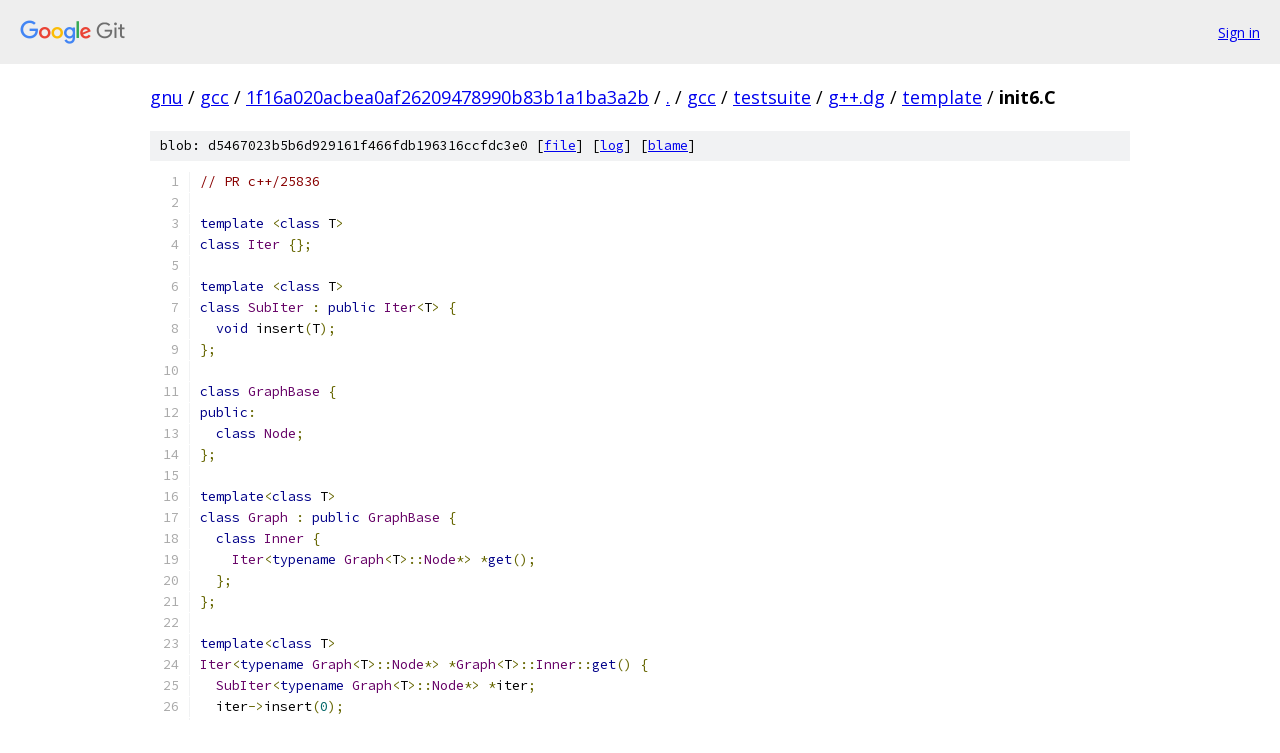

--- FILE ---
content_type: text/html; charset=utf-8
request_url: https://gnu.googlesource.com/gcc/+/1f16a020acbea0af26209478990b83b1a1ba3a2b/gcc/testsuite/g++.dg/template/init6.C
body_size: 1540
content:
<!DOCTYPE html><html lang="en"><head><meta charset="utf-8"><meta name="viewport" content="width=device-width, initial-scale=1"><title>gcc/testsuite/g++.dg/template/init6.C - gcc - Git at Google</title><link rel="stylesheet" type="text/css" href="/+static/base.css"><link rel="stylesheet" type="text/css" href="/+static/prettify/prettify.css"><!-- default customHeadTagPart --></head><body class="Site"><header class="Site-header"><div class="Header"><a class="Header-image" href="/"><img src="//www.gstatic.com/images/branding/lockups/2x/lockup_git_color_108x24dp.png" width="108" height="24" alt="Google Git"></a><div class="Header-menu"> <a class="Header-menuItem" href="https://accounts.google.com/AccountChooser?faa=1&amp;continue=https://gnu.googlesource.com/login/gcc/%2B/1f16a020acbea0af26209478990b83b1a1ba3a2b/gcc/testsuite/g%2B%2B.dg/template/init6.C">Sign in</a> </div></div></header><div class="Site-content"><div class="Container "><div class="Breadcrumbs"><a class="Breadcrumbs-crumb" href="/?format=HTML">gnu</a> / <a class="Breadcrumbs-crumb" href="/gcc/">gcc</a> / <a class="Breadcrumbs-crumb" href="/gcc/+/1f16a020acbea0af26209478990b83b1a1ba3a2b">1f16a020acbea0af26209478990b83b1a1ba3a2b</a> / <a class="Breadcrumbs-crumb" href="/gcc/+/1f16a020acbea0af26209478990b83b1a1ba3a2b/">.</a> / <a class="Breadcrumbs-crumb" href="/gcc/+/1f16a020acbea0af26209478990b83b1a1ba3a2b/gcc">gcc</a> / <a class="Breadcrumbs-crumb" href="/gcc/+/1f16a020acbea0af26209478990b83b1a1ba3a2b/gcc/testsuite">testsuite</a> / <a class="Breadcrumbs-crumb" href="/gcc/+/1f16a020acbea0af26209478990b83b1a1ba3a2b/gcc/testsuite/g++.dg">g++.dg</a> / <a class="Breadcrumbs-crumb" href="/gcc/+/1f16a020acbea0af26209478990b83b1a1ba3a2b/gcc/testsuite/g++.dg/template">template</a> / <span class="Breadcrumbs-crumb">init6.C</span></div><div class="u-sha1 u-monospace BlobSha1">blob: d5467023b5b6d929161f466fdb196316ccfdc3e0 [<a href="/gcc/+/1f16a020acbea0af26209478990b83b1a1ba3a2b/gcc/testsuite/g++.dg/template/init6.C">file</a>] [<a href="/gcc/+log/1f16a020acbea0af26209478990b83b1a1ba3a2b/gcc/testsuite/g++.dg/template/init6.C">log</a>] [<a href="/gcc/+blame/1f16a020acbea0af26209478990b83b1a1ba3a2b/gcc/testsuite/g++.dg/template/init6.C">blame</a>]</div><table class="FileContents"><tr class="u-pre u-monospace FileContents-line"><td class="u-lineNum u-noSelect FileContents-lineNum" data-line-number="1"></td><td class="FileContents-lineContents" id="1"><span class="com">// PR c++/25836</span></td></tr><tr class="u-pre u-monospace FileContents-line"><td class="u-lineNum u-noSelect FileContents-lineNum" data-line-number="2"></td><td class="FileContents-lineContents" id="2"></td></tr><tr class="u-pre u-monospace FileContents-line"><td class="u-lineNum u-noSelect FileContents-lineNum" data-line-number="3"></td><td class="FileContents-lineContents" id="3"><span class="kwd">template</span><span class="pln"> </span><span class="pun">&lt;</span><span class="kwd">class</span><span class="pln"> T</span><span class="pun">&gt;</span></td></tr><tr class="u-pre u-monospace FileContents-line"><td class="u-lineNum u-noSelect FileContents-lineNum" data-line-number="4"></td><td class="FileContents-lineContents" id="4"><span class="kwd">class</span><span class="pln"> </span><span class="typ">Iter</span><span class="pln"> </span><span class="pun">{};</span></td></tr><tr class="u-pre u-monospace FileContents-line"><td class="u-lineNum u-noSelect FileContents-lineNum" data-line-number="5"></td><td class="FileContents-lineContents" id="5"></td></tr><tr class="u-pre u-monospace FileContents-line"><td class="u-lineNum u-noSelect FileContents-lineNum" data-line-number="6"></td><td class="FileContents-lineContents" id="6"><span class="kwd">template</span><span class="pln"> </span><span class="pun">&lt;</span><span class="kwd">class</span><span class="pln"> T</span><span class="pun">&gt;</span></td></tr><tr class="u-pre u-monospace FileContents-line"><td class="u-lineNum u-noSelect FileContents-lineNum" data-line-number="7"></td><td class="FileContents-lineContents" id="7"><span class="kwd">class</span><span class="pln"> </span><span class="typ">SubIter</span><span class="pln"> </span><span class="pun">:</span><span class="pln"> </span><span class="kwd">public</span><span class="pln"> </span><span class="typ">Iter</span><span class="pun">&lt;</span><span class="pln">T</span><span class="pun">&gt;</span><span class="pln"> </span><span class="pun">{</span></td></tr><tr class="u-pre u-monospace FileContents-line"><td class="u-lineNum u-noSelect FileContents-lineNum" data-line-number="8"></td><td class="FileContents-lineContents" id="8"><span class="pln">  </span><span class="kwd">void</span><span class="pln"> insert</span><span class="pun">(</span><span class="pln">T</span><span class="pun">);</span></td></tr><tr class="u-pre u-monospace FileContents-line"><td class="u-lineNum u-noSelect FileContents-lineNum" data-line-number="9"></td><td class="FileContents-lineContents" id="9"><span class="pun">};</span></td></tr><tr class="u-pre u-monospace FileContents-line"><td class="u-lineNum u-noSelect FileContents-lineNum" data-line-number="10"></td><td class="FileContents-lineContents" id="10"></td></tr><tr class="u-pre u-monospace FileContents-line"><td class="u-lineNum u-noSelect FileContents-lineNum" data-line-number="11"></td><td class="FileContents-lineContents" id="11"><span class="kwd">class</span><span class="pln"> </span><span class="typ">GraphBase</span><span class="pln"> </span><span class="pun">{</span></td></tr><tr class="u-pre u-monospace FileContents-line"><td class="u-lineNum u-noSelect FileContents-lineNum" data-line-number="12"></td><td class="FileContents-lineContents" id="12"><span class="kwd">public</span><span class="pun">:</span></td></tr><tr class="u-pre u-monospace FileContents-line"><td class="u-lineNum u-noSelect FileContents-lineNum" data-line-number="13"></td><td class="FileContents-lineContents" id="13"><span class="pln">  </span><span class="kwd">class</span><span class="pln"> </span><span class="typ">Node</span><span class="pun">;</span></td></tr><tr class="u-pre u-monospace FileContents-line"><td class="u-lineNum u-noSelect FileContents-lineNum" data-line-number="14"></td><td class="FileContents-lineContents" id="14"><span class="pun">};</span></td></tr><tr class="u-pre u-monospace FileContents-line"><td class="u-lineNum u-noSelect FileContents-lineNum" data-line-number="15"></td><td class="FileContents-lineContents" id="15"></td></tr><tr class="u-pre u-monospace FileContents-line"><td class="u-lineNum u-noSelect FileContents-lineNum" data-line-number="16"></td><td class="FileContents-lineContents" id="16"><span class="kwd">template</span><span class="pun">&lt;</span><span class="kwd">class</span><span class="pln"> T</span><span class="pun">&gt;</span></td></tr><tr class="u-pre u-monospace FileContents-line"><td class="u-lineNum u-noSelect FileContents-lineNum" data-line-number="17"></td><td class="FileContents-lineContents" id="17"><span class="kwd">class</span><span class="pln"> </span><span class="typ">Graph</span><span class="pln"> </span><span class="pun">:</span><span class="pln"> </span><span class="kwd">public</span><span class="pln"> </span><span class="typ">GraphBase</span><span class="pln"> </span><span class="pun">{</span></td></tr><tr class="u-pre u-monospace FileContents-line"><td class="u-lineNum u-noSelect FileContents-lineNum" data-line-number="18"></td><td class="FileContents-lineContents" id="18"><span class="pln">  </span><span class="kwd">class</span><span class="pln"> </span><span class="typ">Inner</span><span class="pln"> </span><span class="pun">{</span></td></tr><tr class="u-pre u-monospace FileContents-line"><td class="u-lineNum u-noSelect FileContents-lineNum" data-line-number="19"></td><td class="FileContents-lineContents" id="19"><span class="pln">    </span><span class="typ">Iter</span><span class="pun">&lt;</span><span class="kwd">typename</span><span class="pln"> </span><span class="typ">Graph</span><span class="pun">&lt;</span><span class="pln">T</span><span class="pun">&gt;::</span><span class="typ">Node</span><span class="pun">*&gt;</span><span class="pln"> </span><span class="pun">*</span><span class="kwd">get</span><span class="pun">();</span></td></tr><tr class="u-pre u-monospace FileContents-line"><td class="u-lineNum u-noSelect FileContents-lineNum" data-line-number="20"></td><td class="FileContents-lineContents" id="20"><span class="pln">  </span><span class="pun">};</span></td></tr><tr class="u-pre u-monospace FileContents-line"><td class="u-lineNum u-noSelect FileContents-lineNum" data-line-number="21"></td><td class="FileContents-lineContents" id="21"><span class="pun">};</span></td></tr><tr class="u-pre u-monospace FileContents-line"><td class="u-lineNum u-noSelect FileContents-lineNum" data-line-number="22"></td><td class="FileContents-lineContents" id="22"></td></tr><tr class="u-pre u-monospace FileContents-line"><td class="u-lineNum u-noSelect FileContents-lineNum" data-line-number="23"></td><td class="FileContents-lineContents" id="23"><span class="kwd">template</span><span class="pun">&lt;</span><span class="kwd">class</span><span class="pln"> T</span><span class="pun">&gt;</span></td></tr><tr class="u-pre u-monospace FileContents-line"><td class="u-lineNum u-noSelect FileContents-lineNum" data-line-number="24"></td><td class="FileContents-lineContents" id="24"><span class="typ">Iter</span><span class="pun">&lt;</span><span class="kwd">typename</span><span class="pln"> </span><span class="typ">Graph</span><span class="pun">&lt;</span><span class="pln">T</span><span class="pun">&gt;::</span><span class="typ">Node</span><span class="pun">*&gt;</span><span class="pln"> </span><span class="pun">*</span><span class="typ">Graph</span><span class="pun">&lt;</span><span class="pln">T</span><span class="pun">&gt;::</span><span class="typ">Inner</span><span class="pun">::</span><span class="kwd">get</span><span class="pun">()</span><span class="pln"> </span><span class="pun">{</span></td></tr><tr class="u-pre u-monospace FileContents-line"><td class="u-lineNum u-noSelect FileContents-lineNum" data-line-number="25"></td><td class="FileContents-lineContents" id="25"><span class="pln">  </span><span class="typ">SubIter</span><span class="pun">&lt;</span><span class="kwd">typename</span><span class="pln"> </span><span class="typ">Graph</span><span class="pun">&lt;</span><span class="pln">T</span><span class="pun">&gt;::</span><span class="typ">Node</span><span class="pun">*&gt;</span><span class="pln"> </span><span class="pun">*</span><span class="pln">iter</span><span class="pun">;</span></td></tr><tr class="u-pre u-monospace FileContents-line"><td class="u-lineNum u-noSelect FileContents-lineNum" data-line-number="26"></td><td class="FileContents-lineContents" id="26"><span class="pln">  iter</span><span class="pun">-&gt;</span><span class="pln">insert</span><span class="pun">(</span><span class="lit">0</span><span class="pun">);</span></td></tr><tr class="u-pre u-monospace FileContents-line"><td class="u-lineNum u-noSelect FileContents-lineNum" data-line-number="27"></td><td class="FileContents-lineContents" id="27"><span class="pln">  </span><span class="kwd">return</span><span class="pln"> </span><span class="lit">0</span><span class="pun">;</span></td></tr><tr class="u-pre u-monospace FileContents-line"><td class="u-lineNum u-noSelect FileContents-lineNum" data-line-number="28"></td><td class="FileContents-lineContents" id="28"><span class="pun">}</span></td></tr><tr class="u-pre u-monospace FileContents-line"><td class="u-lineNum u-noSelect FileContents-lineNum" data-line-number="29"></td><td class="FileContents-lineContents" id="29"></td></tr><tr class="u-pre u-monospace FileContents-line"><td class="u-lineNum u-noSelect FileContents-lineNum" data-line-number="30"></td><td class="FileContents-lineContents" id="30"><span class="kwd">int</span><span class="pln"> main</span><span class="pun">()</span><span class="pln"> </span><span class="pun">{</span></td></tr><tr class="u-pre u-monospace FileContents-line"><td class="u-lineNum u-noSelect FileContents-lineNum" data-line-number="31"></td><td class="FileContents-lineContents" id="31"><span class="pln">  </span><span class="typ">Iter</span><span class="pun">&lt;</span><span class="typ">Graph</span><span class="str">&lt;int&gt;</span><span class="pun">::</span><span class="typ">Node</span><span class="pun">*&gt;</span><span class="pln"> </span><span class="pun">*</span><span class="pln">n2_iter </span><span class="pun">=</span><span class="pln"> </span><span class="kwd">new</span><span class="pln"> </span><span class="typ">SubIter</span><span class="pun">&lt;</span><span class="typ">Graph</span><span class="str">&lt;int&gt;</span><span class="pun">::</span><span class="typ">Node</span><span class="pun">*&gt;();</span></td></tr><tr class="u-pre u-monospace FileContents-line"><td class="u-lineNum u-noSelect FileContents-lineNum" data-line-number="32"></td><td class="FileContents-lineContents" id="32"><span class="pln">  </span><span class="kwd">return</span><span class="pln"> </span><span class="lit">0</span><span class="pun">;</span></td></tr><tr class="u-pre u-monospace FileContents-line"><td class="u-lineNum u-noSelect FileContents-lineNum" data-line-number="33"></td><td class="FileContents-lineContents" id="33"><span class="pun">}</span></td></tr></table><script nonce="hNLFCdnoh5sXHeWUGHNLQw">for (let lineNumEl of document.querySelectorAll('td.u-lineNum')) {lineNumEl.onclick = () => {window.location.hash = `#${lineNumEl.getAttribute('data-line-number')}`;};}</script></div> <!-- Container --></div> <!-- Site-content --><footer class="Site-footer"><div class="Footer"><span class="Footer-poweredBy">Powered by <a href="https://gerrit.googlesource.com/gitiles/">Gitiles</a>| <a href="https://policies.google.com/privacy">Privacy</a>| <a href="https://policies.google.com/terms">Terms</a></span><span class="Footer-formats"><a class="u-monospace Footer-formatsItem" href="?format=TEXT">txt</a> <a class="u-monospace Footer-formatsItem" href="?format=JSON">json</a></span></div></footer></body></html>